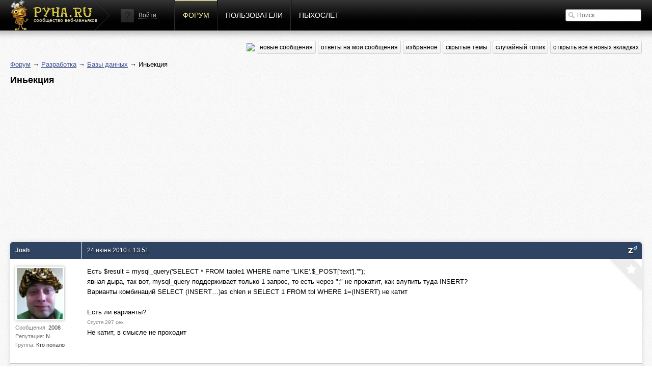

--- FILE ---
content_type: text/html; charset=utf-8
request_url: http://pyha.ru/forum/topic/4624
body_size: 5172
content:
<!DOCTYPE html>
<html lang="ru">
<head>
    <title>Иньекция « Базы данных « Форум</title>
    <meta name="viewport" content="width=device-width, initial-scale=1.0" />
    <link rel="shortcut icon" href="/static/img/favicon.ico">
    <link rel="alternate" type="application/rss+xml"  href="/forum/rss/topics/"
          title="RSS - последние топики">
    <link rel="alternate" type="application/rss+xml"  href="/forum/rss/posts/"
          title="RSS - последние посты">
    <meta property="og:image" content="/static/img/logof.png">
    
        <link rel="stylesheet" href="/static/CACHE/css/a92e87c62681.css" type="text/css" media="all" /><link rel="stylesheet" href="/static/CACHE/css/6d3357d4aa96.css" type="text/css" />
    
    
    <link rel="stylesheet" href="/static/CACHE/css/9f51edc8b9c9.css" type="text/css" media="all" />

    
        <script type="text/javascript" src="/static/CACHE/js/c2e8d8c8163a.js"></script>
    
    
    <script type="text/javascript" src="/static/CACHE/js/e201b8b4bb67.js"></script>


<script async src="//pagead2.googlesyndication.com/pagead/js/adsbygoogle.js"></script>
<script>
  (adsbygoogle = window.adsbygoogle || []).push({
    google_ad_client: "ca-pub-6544743817441006",
    enable_page_level_ads: true
  });
</script>
</head>
<body>
<div class="header">
    <div class="header-gradient">
        <div class="header-block">
            
                
            
            <a href="/" class="header-logo"><span>сообщество веб-маньяков</span></a>

            <div class="header-nav">
                


    <div class="header-login">
        <img src="/static/img/guest.png" alt="">
        <a href="#login" class="show-popup">Войти</a>
    </div>


                <a href="/forum/"
                   class="active">Форум</a>
                <a href="/users/"
                   class="">Пользователи</a>
                <a href="/fly/"
                   class="">Пыхослёт</a>
            </div>
            <div class="header-search">
                

<form action="/search/" method="get">
    <input type="text" value="" name="q" placeholder="Поиск...">
</form>

            </div>
        </div>
    </div>
</div>

<div class="content">
    <div class="content-block">
        
    
<div class="content-nav">
    <a href="https://pyha-slack.herokuapp.com/"><img src="https://pyha-slack.herokuapp.com/badge.svg"></a>
    <a href="/forum/new/" class="btn">новые сообщения</a>
    <a href="/forum/replies/" class="btn">ответы на мои сообщения</a>
    <a href="/forum/favorites/" class="btn">избранное</a>
    <a href="/forum/hidden-topics/" class="btn">скрытые темы</a>
    <a href="/forum/random/" class="btn">случайный топик</a>
    <a href="#" class="btn tab_run">открыть всё в новых вкладках</a>
</div>

    <p>
        <a href="/forum/">Форум</a> &rarr;
        
            
                <a href="/forum/board/6000">Разработка</a> &rarr;
            
        
            
                <a href="/forum/board/3">Базы данных</a> &rarr;
            
        
            
                Иньекция
            
        
    </p>
    <div id="topic-title">
        <h1>Иньекция</h1>
        
    </div>
    <div class="clear"></div>

    
        <div style="margin: 8px 0">
        <script async src="//pagead2.googlesyndication.com/pagead/js/adsbygoogle.js"></script>
        <!-- Pyha - forum - header -->
        <ins class="adsbygoogle"
             style="display:block"
             data-ad-client="ca-pub-6544743817441006"
             data-ad-slot="1699251573"
             data-ad-format="auto"></ins>
        <script>
        (adsbygoogle = window.adsbygoogle || []).push({});
        </script>
        </div>
    

    


    <div class="topic">
        


        <ul>
            
                <li class="post post-ts">
                    <a name="msg100098"></a>
                    
                        <div>
                            <div>
                                <p>
                                    
                                        <a href="/users/Josh/">Josh</a>
                                    
                                    
                                </p>
                                <div>
                                    <a href="/users/Josh/">
                                        <img src="/crop/100/100/media/users/avatars/avatar_482.jpg">
                                    </a>
                                    <small>Сообщения:
                                        <b>2008</b>
                                    </small>
                                    <small>Репутация:
                                        <b>N</b>
                                    </small>
                                    <small>Группа:
                                        <b>Кто попало</b>
                                    </small>
                                    
                                </div>
                            </div>
                            <div>
                                <p>
                                    <a href="#" class="speedyread">
                                        <img src="/static/speedread/images/spritz-pic.png" alt="Spritz"
                                             title="Читать через Spritz!">
                                    </a>
                                    
                                    <a href="/forum/topic/4624.1#msg100098">24 июня 2010 г. 13:51</a>
                                    
                                </p>

                                <div>
                                    <div class="post-text">Есть $result = mysql_query('SELECT * FROM table1 WHERE name &quot;LIKE'.$_POST['text'].'&quot;');<br />явная дыра, так вот, mysql_query поддерживает только 1 запрос, то есть через &quot;;&quot; не прокатит, как влупить туда INSERT? <br />Варианты комбинаций SELECT (INSERT…)as chlen и SELECT 1 FROM tbl WHERE 1=(INSERT) не катит<br /><br />Есть ли варианты? <div class="glue">Спустя 297 сек.</div> Не катит, в смысле не проходит</div>
                                    
                                    
                                </div>
                                <a href="/forum/favorites/mark-post-as-favorite/100098/"
                                   class="fav"
                                   title="Добавить в избранное"></a>
                            </div>
                        </div>
                    
                </li>

                

            
                <li class="post">
                    <a name="msg100104"></a>
                    
                        <div>
                            <div>
                                <p>
                                    
                                        <a href="/users/NRG/">NRG</a>
                                    
                                    
                                </p>
                                <div>
                                    <a href="/users/NRG/">
                                        <img src="/crop/100/100/media/users/avatars/avatar_18.jpg">
                                    </a>
                                    <small>Сообщения:
                                        <b>4761</b>
                                    </small>
                                    <small>Репутация:
                                        <b>N</b>
                                    </small>
                                    <small>Группа:
                                        <b>в ухо</b>
                                    </small>
                                    
                                </div>
                            </div>
                            <div>
                                <p>
                                    <a href="#" class="speedyread">
                                        <img src="/static/speedread/images/spritz-pic.png" alt="Spritz"
                                             title="Читать через Spritz!">
                                    </a>
                                    
                                    <a href="/forum/topic/4624.1#msg100104">24 июня 2010 г. 14:36</a>, спустя 45 минут 28 секунд
                                    
                                </p>

                                <div>
                                    <div class="post-text">проще сделать селект инту аутфайл, залить шел, и потом хуярить по полной =)</div>
                                    
                                    
                                </div>
                                <a href="/forum/favorites/mark-post-as-favorite/100104/"
                                   class="fav"
                                   title="Добавить в избранное"></a>
                            </div>
                        </div>
                    
                </li>

                

            
                <li class="post">
                    <a name="msg100106"></a>
                    
                        <div>
                            <div>
                                <p>
                                    
                                        <a href="/users/Givi/">Givi</a>
                                    
                                    
                                </p>
                                <div>
                                    <a href="/users/Givi/">
                                        <img src="/crop/100/100/media/users/avatars/avatar_512.jpg">
                                    </a>
                                    <small>Сообщения:
                                        <b>2284</b>
                                    </small>
                                    <small>Репутация:
                                        <b>N</b>
                                    </small>
                                    <small>Группа:
                                        <b>Адекваты</b>
                                    </small>
                                    
                                </div>
                            </div>
                            <div>
                                <p>
                                    <a href="#" class="speedyread">
                                        <img src="/static/speedread/images/spritz-pic.png" alt="Spritz"
                                             title="Читать через Spritz!">
                                    </a>
                                    
                                    <a href="/forum/topic/4624.1#msg100106">24 июня 2010 г. 14:44</a>, спустя 7 минут 58 секунд
                                    
                                </p>

                                <div>
                                    <div class="post-text"><strong>Josh</strong>, кто дурак, я дурак!? Тебе вообще что нужно получить в результате? А то ты начал с выборки данных и потенциальной уязвимости, а закончил тем, что тебе нужно кому-то что-то вставить =)<br /><br />1. Чтоб не было инъекций, юзай mysql_real_escape_string<br />2. Чтоб вставить юзай вазелин <div class="glue">Спустя 68 сек.</div> А, сорри, понял, дурак таки я :)</div>
                                    
                                    
                                </div>
                                <a href="/forum/favorites/mark-post-as-favorite/100106/"
                                   class="fav"
                                   title="Добавить в избранное"></a>
                            </div>
                        </div>
                    
                </li>

                

            
                <li class="post">
                    <a name="msg100109"></a>
                    
                        <div>
                            <div>
                                <p>
                                    
                                        <a href="/users/Sinkler/">Sinkler</a>
                                    
                                    
                                </p>
                                <div>
                                    <a href="/users/Sinkler/">
                                        <img src="/crop/100/100/static/img/no-avatar.jpg">
                                    </a>
                                    <small>Сообщения:
                                        <b>7958</b>
                                    </small>
                                    <small>Репутация:
                                        <b>N</b>
                                    </small>
                                    <small>Группа:
                                        <b>в ухо</b>
                                    </small>
                                    
                                </div>
                            </div>
                            <div>
                                <p>
                                    <a href="#" class="speedyread">
                                        <img src="/static/speedread/images/spritz-pic.png" alt="Spritz"
                                             title="Читать через Spritz!">
                                    </a>
                                    
                                    <a href="/forum/topic/4624.1#msg100109">24 июня 2010 г. 15:31</a>, спустя 46 минут 33 секунды
                                    
                                </p>

                                <div>
                                    <div class="post-text">лололол))))</div>
                                    
                                    
                                </div>
                                <a href="/forum/favorites/mark-post-as-favorite/100109/"
                                   class="fav"
                                   title="Добавить в избранное"></a>
                            </div>
                        </div>
                    
                </li>

                

            
                <li class="post post-ts">
                    <a name="msg100130"></a>
                    
                        <div>
                            <div>
                                <p>
                                    
                                        <a href="/users/Josh/">Josh</a>
                                    
                                    
                                </p>
                                <div>
                                    <a href="/users/Josh/">
                                        <img src="/crop/100/100/media/users/avatars/avatar_482.jpg">
                                    </a>
                                    <small>Сообщения:
                                        <b>2008</b>
                                    </small>
                                    <small>Репутация:
                                        <b>N</b>
                                    </small>
                                    <small>Группа:
                                        <b>Кто попало</b>
                                    </small>
                                    
                                </div>
                            </div>
                            <div>
                                <p>
                                    <a href="#" class="speedyread">
                                        <img src="/static/speedread/images/spritz-pic.png" alt="Spritz"
                                             title="Читать через Spritz!">
                                    </a>
                                    
                                    <a href="/forum/topic/4624.1#msg100130">24 июня 2010 г. 17:46</a>, спустя 2 часа 15 минут 6 секунд
                                    
                                </p>

                                <div>
                                    <div class="post-text">Стебаетесь что ли ? ) Я вклейки в сукель не юзаю уже лет 5 :)<br /><br /><a href="http://vsverdlovske.com/">http://vsverdlovske.com/</a><br />' OR 1='1'  UNION SELECT 1,2,3,4,5,6,7,8,9,0; #<br /><br />вот дырявлю<br /> <div class="glue">Спустя 62 сек.</div> <strong>NRG</strong>, я путь полный не знаю</div>
                                    
                                    
                                </div>
                                <a href="/forum/favorites/mark-post-as-favorite/100130/"
                                   class="fav"
                                   title="Добавить в избранное"></a>
                            </div>
                        </div>
                    
                </li>

                

            
                <li class="post">
                    <a name="msg100199"></a>
                    
                        <div>
                            <div>
                                <p>
                                    
                                        <a href="/users/pasha/">pasha</a>
                                    
                                    
                                </p>
                                <div>
                                    <a href="/users/pasha/">
                                        <img src="/crop/100/100/media/users/avatars/2fa3194095a68b36cbf31e8810819b5910.jpg">
                                    </a>
                                    <small>Сообщения:
                                        <b>1048</b>
                                    </small>
                                    <small>Репутация:
                                        <b>N</b>
                                    </small>
                                    <small>Группа:
                                        <b>Адекваты</b>
                                    </small>
                                    
                                </div>
                            </div>
                            <div>
                                <p>
                                    <a href="#" class="speedyread">
                                        <img src="/static/speedread/images/spritz-pic.png" alt="Spritz"
                                             title="Читать через Spritz!">
                                    </a>
                                    
                                    <a href="/forum/topic/4624.1#msg100199">25 июня 2010 г. 12:00</a>, спустя 18 часов 14 минут 15 секунд
                                    
                                </p>

                                <div>
                                    <div class="post-text">google<br />site:antichat.ru sql инъекция<br /><br />Там говна этого предостатычно</div>
                                    
                                    
                                </div>
                                <a href="/forum/favorites/mark-post-as-favorite/100199/"
                                   class="fav"
                                   title="Добавить в избранное"></a>
                            </div>
                        </div>
                    
                </li>

                

            
                <li class="post">
                    <a name="msg100242"></a>
                    
                        <div>
                            <div>
                                <p>
                                    
                                        <a href="/users/Chikey/">Chikey</a>
                                    
                                    
                                </p>
                                <div>
                                    <a href="/users/Chikey/">
                                        <img src="/crop/100/100/static/img/no-avatar.jpg">
                                    </a>
                                    <small>Сообщения:
                                        <b>201</b>
                                    </small>
                                    <small>Репутация:
                                        <b>N</b>
                                    </small>
                                    <small>Группа:
                                        <b>Кто попало</b>
                                    </small>
                                    
                                </div>
                            </div>
                            <div>
                                <p>
                                    <a href="#" class="speedyread">
                                        <img src="/static/speedread/images/spritz-pic.png" alt="Spritz"
                                             title="Читать через Spritz!">
                                    </a>
                                    
                                    <a href="/forum/topic/4624.1#msg100242">25 июня 2010 г. 19:44</a>, спустя 7 часов 43 минуты 45 секунд
                                    
                                </p>

                                <div>
                                    <div class="post-text">это инъекция, проникает внутрь, проникает внутрь, прони прони проникает внутрь</div>
                                    
                                    
                                </div>
                                <a href="/forum/favorites/mark-post-as-favorite/100242/"
                                   class="fav"
                                   title="Добавить в избранное"></a>
                            </div>
                        </div>
                    
                </li>

                
                    <li class="post" style="padding: 10px 0">
                        <script async src="//pagead2.googlesyndication.com/pagead/js/adsbygoogle.js"></script>
                        <!-- Pyha - Forum - In Posts -->
                        <ins class="adsbygoogle"
                             style="display:block"
                             data-ad-client="ca-pub-6544743817441006"
                             data-ad-slot="5989850373"
                             data-ad-format="auto"></ins>
                        <script>
                        (adsbygoogle = window.adsbygoogle || []).push({});
                        </script>
                    </li>
                

            
                <li class="post">
                    <a name="msg100243"></a>
                    
                        <div>
                            <div>
                                <p>
                                    
                                        <a href="/users/Givi/">Givi</a>
                                    
                                    
                                </p>
                                <div>
                                    <a href="/users/Givi/">
                                        <img src="/crop/100/100/media/users/avatars/avatar_512.jpg">
                                    </a>
                                    <small>Сообщения:
                                        <b>2284</b>
                                    </small>
                                    <small>Репутация:
                                        <b>N</b>
                                    </small>
                                    <small>Группа:
                                        <b>Адекваты</b>
                                    </small>
                                    
                                </div>
                            </div>
                            <div>
                                <p>
                                    <a href="#" class="speedyread">
                                        <img src="/static/speedread/images/spritz-pic.png" alt="Spritz"
                                             title="Читать через Spritz!">
                                    </a>
                                    
                                    <a href="/forum/topic/4624.1#msg100243">25 июня 2010 г. 19:57</a>, спустя 13 минут 13 секунд
                                    
                                </p>

                                <div>
                                    <div class="post-text">О, Чика вернулось :)</div>
                                    
                                    
                                </div>
                                <a href="/forum/favorites/mark-post-as-favorite/100243/"
                                   class="fav"
                                   title="Добавить в избранное"></a>
                            </div>
                        </div>
                    
                </li>

                

            
        </ul>
    </div>
    


    
        
        <p>Пожалуйста, <a href="/auth/signin/">авторизуйтесь</a>, чтобы написать комментарий!</p>
    

    </div>
</div>

<div class="footer">
    <div class="footer-block">
        <a href="#" class="footer-logo"></a>

        <div class="footer-nav">
            <span>наше все</span>
            <a href="/forum/">Форум</a>
            <a href="/users/">Пользователи</a>
            <a href="/fly/">Пыхослёт</a>
            <a href="https://pyha-slack.herokuapp.com/">Slack</a>
            <a href="https://trello.com/b/X1NJfryL/pyha-tickets">Тикеты</a>
        </div>

        <div class="footer-socio">
            <span>социализация</span>
            <a href="http://vk.com/pyharu" class="socio-v"></a>
            <a href="https://twitter.com/pyharu" class="socio-t"></a>
            <a href="https://www.facebook.com/pyhapyha" class="socio-f"></a>
            <a href="https://github.com/pyha" class="socio-g"></a>
            <a href="https://www.youtube.com/user/pyhafly" class="socio-y"></a>
            <a href="/forum/rss/topics/" class="socio-r"></a>
        </div>

        <div class="footer-copy">
            (ц) пыха.ру / с 2007 года
            
                
                &nbsp;&nbsp;&nbsp;&nbsp;&nbsp;&nbsp;&nbsp;
                Total: 0.028s
                
            
            &nbsp;&nbsp;&nbsp;&nbsp;&nbsp;&nbsp;&nbsp;

            
            Часовой пояс &mdash; Europe/Moscow
        </div>

        <a href="/" class="footer-features">ПИПИСЬКА</a>
        
        <script type="text/javascript">var LANGUAGE_CODE = "ru"; document.write("<a href='http://www.liveinternet.ru/click' target=_blank><img src='//counter.yadro.ru/hit?t14.12;r" + escape(document.referrer) + ((typeof(screen) == "undefined") ? "" : ";s" + screen.width + "*" + screen.height + "*" + (screen.colorDepth ? screen.colorDepth : screen.pixelDepth)) + ";u" + escape(document.URL) + ";" + Math.random() + "' border=0 width=0 height=0 alt='' title='LiveInternet'><\/a>")</script>
    </div>
</div>


    
        <div class="popup" id="login">
            
<div class="auth-form">
    <div class="popup-block" style="width:470px;" id="signin">
        <h3>Войти</h3>
        <form method="post" action="/auth/signin/" class="form">
            <input type='hidden' name='csrfmiddlewaretoken' value='8hXS9BSWtDdyqfal2dvTr7K8sVGCeQlc' />
            <div class="fields">
                <input name="next" value="" type="hidden">
                <label>
                    <input type="email" name="email" placeholder="E-mail">
                    <ul class="errorlist up"><li></li></ul>
                </label>
                <label>
                    <input type="password" name="password" placeholder="Пароль">
                    <ul class="errorlist up"><li></li></ul>
                </label>
                <input type="submit" class="btn blue" value="Войти">
            </div>
            <div class="error-message error-message-all"></div>
            <span>
                <a href="/auth/forgot/">Забыли пароль?</a><i>&bullet;</i><a href="/auth/signup/">Зарегистрироваться</a>
            </span>
        </form>
    </div>
    <div class="popup-sub">
        <span>или войти с помощью</span>
        
<div class="social"><!--noindex--><a href="/login/vk-oauth/" title="Vkontakte" rel="nofollow"
               style="background-position: 0px 0px"
               onclick="(this.href=this.href+'?next='+location.href)"></a><a href="/login/twitter/" title="Twitter" rel="nofollow"
               style="background-position: -32px 0px"
               onclick="(this.href=this.href+'?next='+location.href)"></a><a href="/login/facebook/" title="Facebook" rel="nofollow"
               style="background-position: -64px 0px"
               onclick="(this.href=this.href+'?next='+location.href)"></a><a href="/login/github/" title="GitHub" rel="nofollow"
               style="background-position: -96px 0px"
               onclick="(this.href=this.href+'?next='+location.href)"></a><!--/noindex--></div>

    </div>
</div>
        </div>
    


<input type='hidden' name='csrfmiddlewaretoken' value='8hXS9BSWtDdyqfal2dvTr7K8sVGCeQlc' />
<script defer src="https://static.cloudflareinsights.com/beacon.min.js/vcd15cbe7772f49c399c6a5babf22c1241717689176015" integrity="sha512-ZpsOmlRQV6y907TI0dKBHq9Md29nnaEIPlkf84rnaERnq6zvWvPUqr2ft8M1aS28oN72PdrCzSjY4U6VaAw1EQ==" data-cf-beacon='{"version":"2024.11.0","token":"fd809f04dd5145d4a3d810689b1aab17","r":1,"server_timing":{"name":{"cfCacheStatus":true,"cfEdge":true,"cfExtPri":true,"cfL4":true,"cfOrigin":true,"cfSpeedBrain":true},"location_startswith":null}}' crossorigin="anonymous"></script>
</body>
</html>


--- FILE ---
content_type: text/html; charset=utf-8
request_url: https://www.google.com/recaptcha/api2/aframe
body_size: 267
content:
<!DOCTYPE HTML><html><head><meta http-equiv="content-type" content="text/html; charset=UTF-8"></head><body><script nonce="_1lubiyTWy8J6LYt9YlZOQ">/** Anti-fraud and anti-abuse applications only. See google.com/recaptcha */ try{var clients={'sodar':'https://pagead2.googlesyndication.com/pagead/sodar?'};window.addEventListener("message",function(a){try{if(a.source===window.parent){var b=JSON.parse(a.data);var c=clients[b['id']];if(c){var d=document.createElement('img');d.src=c+b['params']+'&rc='+(localStorage.getItem("rc::a")?sessionStorage.getItem("rc::b"):"");window.document.body.appendChild(d);sessionStorage.setItem("rc::e",parseInt(sessionStorage.getItem("rc::e")||0)+1);localStorage.setItem("rc::h",'1769502277247');}}}catch(b){}});window.parent.postMessage("_grecaptcha_ready", "*");}catch(b){}</script></body></html>